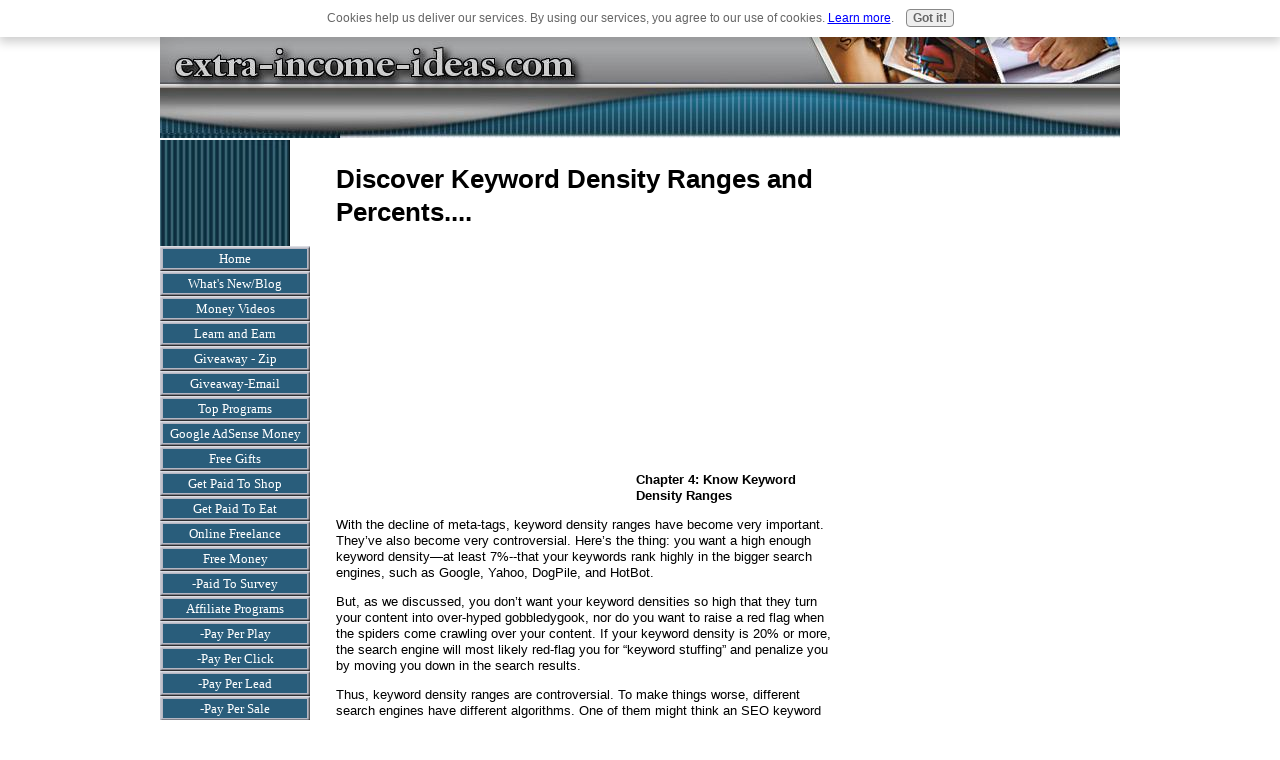

--- FILE ---
content_type: text/html; charset=UTF-8
request_url: https://www.extra-income-ideas.com/keyword-density.html
body_size: 10293
content:
<!DOCTYPE HTML PUBLIC "-//W3C//DTD HTML 4.01 Transitional//EN"
        "http://www.w3.org/TR/html4/loose.dtd">
<html>
<head><meta http-equiv="content-type" content="text/html; charset=UTF-8"><title>Keyword Density – Know Keyword Density Ranges</title><meta name="description" content="Learn about Keyword Density Ranges">
<!-- start: tool_blocks.sbi_html_head -->
<link rel="canonical" href="https://www.extra-income-ideas.com/keyword-density.html"/>
<link rel="alternate" type="application/rss+xml" title="RSS" href="https://www.extra-income-ideas.com/Extra-Income-Ideas.xml">
<meta property="og:title" content="Keyword Density – Know Keyword Density Ranges"/>
<meta property="og:description" content="Learn about Keyword Density Ranges"/>
<meta property="og:type" content="article"/>
<meta property="og:url" content="https://www.extra-income-ideas.com/keyword-density.html"/>
<!-- SD -->
<script type="text/javascript" language="JavaScript">var https_page=0</script>
<script type="text/javascript" charset="utf-8">//<![CDATA[
(function(){document.addEventListener("DOMContentLoaded",function(ev){var forms=[];forms=forms.concat([].slice.call(document.querySelectorAll('.Ezine2 form')));forms=forms.concat([].slice.call(document.querySelectorAll('.c2Form')));if(!/gdpr\-/.test(window.location.pathname)){forms=forms.concat([].slice.call(document.querySelectorAll('[class^=" FormBlock"]')));forms=forms.concat([].slice.call(document.querySelectorAll('[class^="FormBlock"]')));var userDomain=window.location.origin.replace(/sbi([A-za-z0-9]+)\.sitesell\./,"");var hostForms=[].slice.call(document.querySelectorAll('form[action^="'+userDomain+'"]'));hostForms=hostForms.concat([].slice.call(document.querySelectorAll('form[action^="/"]')));for(var i=0,ilen=hostForms.length;i<ilen;i++){if(forms.indexOf(hostForms[i])===-1){forms.push(hostForms[i]);}}}var blockForm=function(el){el.addEventListener('submit',function(ev){ev.preventDefault();},false);var buttons=el.querySelectorAll('input[type="submit"], button[type="submit"], input[value="Submit"], input[type="button"]');for(var i=0,ilen=buttons.length;i<ilen;i++){buttons[i].setAttribute("disabled","disabled");buttons[i].style.cursor="no-drop";}};for(var i=0,ilen=forms.length;i<ilen;i++){blockForm(forms[i]);}});}());
//]]></script><script src="https://www.extra-income-ideas.com/sd/support-files/gdprcookie.js.pagespeed.jm.LyJeXqoTyT.js" async defer type="text/javascript"></script><!-- end: tool_blocks.sbi_html_head -->
<link href="/sd/support-files/A.style.css.pagespeed.cf.Vj3n_8e3qy.css" rel="stylesheet" type="text/css">
<script type="text/javascript" src="/sd/support-files/fix.js.pagespeed.jm.by72s1QuCJ.js"></script>
<script type="text/javascript">FIX.designMode="legacy";FIX.doEndOfHead();</script>
</head>
<body>
<table id="PageWrapper">
<tr>
<td id="Header" colspan="3">
<div class="Liner">
</div>
</td>
</tr>
<tr>
<td id="NavColumn">
<div class="Liner">
<!-- start: shared_blocks.191904515#RI-Text-Link -->
<script type="text/javascript">google_ad_client="pub-4520119733373775";;google_ad_width=120;google_ad_height=90;</script>
<script type="text/javascript" src="https://pagead2.googlesyndication.com/pagead/show_ads.js"></script><br><br>
<!-- end: shared_blocks.191904515#RI-Text-Link -->
<!-- start: tool_blocks.navbar --><div class="Navigation"><ul><li class=""><a href="/">Home</a></li><li class=""><a href="/Extra-Income-Ideas-blog.html">What's New/Blog</a></li><li class=""><a href="/videos.html">Money Videos</a></li><li class=""><a href="/learn-and-earn.html">Learn and Earn</a></li><li class=""><a href="/giveaway-zip.html">Giveaway - Zip</a></li><li class=""><a href="/giveaway-email.html">Giveaway-Email</a></li><li class=""><a href="/top-programs.html">Top Programs</a></li><li class=""><a href="/google-adsense-money.html">Google AdSense Money</a></li><li class=""><a href="/free-gifts.html">Free Gifts</a></li><li class=""><a href="/get-paid-to-shop.html">Get Paid To Shop</a></li><li class=""><a href="/get-paid-to-eat.html">Get Paid To Eat</a></li><li class=""><a href="/online-freelance.html">Online Freelance</a></li><li class=""><a href="/free-money.html">Free Money </a></li><li class=""><a href="/paid-to-survey.html">-Paid To Survey</a></li><li class=""><a href="/affiliate-referral-programs.html">Affiliate Programs</a></li><li class=""><a href="/pay-per-play.html">-Pay Per Play</a></li><li class=""><a href="/pay-per-click.html">-Pay Per Click</a></li><li class=""><a href="/pay-per-lead.html">-Pay Per Lead</a></li><li class=""><a href="/pay-per-sale.html">-Pay Per Sale</a></li><li class=""><a href="/residual-income-lifetime-commission.html">-Residual Income</a></li><li class=""><a href="/special-offer.html">Special Offer</a></li><li class=""><a href="/free-lowcost-websites.html">Free/LowCost Sites</a></li><li class=""><a href="/resale-rights.html">Resale Rights</a></li><li class=""><a href="/building-website.html">Building Website</a></li><li class=""><a href="/domain-name.html">-Domain Name</a></li><li class=""><a href="/web-hosts.html">-Web Hosts</a></li><li class=""><a href="/merchant-accounts.html">-Merchant Accounts</a></li><li class=""><a href="/online-auction.html">Online Auction</a></li><li class=""><a href="/discount-shopping.html">Discount Shopping</a></li><li class=""><a href="/articles.html">Articles</a></li><li class=""><a href="/free-mortgage-downpayment.html">Free Home Downpayment</a></li><li class=""><a href="/ebook-sale.html">EBook Sale</a></li><li class=""><a href="/free-car.html">Free Car</a></li><li class=""><a href="/get-paid-to-drive.html">Get Paid To Drive</a></li><li class=""><a href="/save-time.html">Save Time</a></li><li class=""><a href="/search-this-site.html">Search This Site</a></li><li class=""><a href="/About-Us.html">About Us</a></li><li class=""><a href="/contact.html">Contact</a></li><li class=""><a href="/Disclaimer.html">Disclaimer</a></li><li class=""><a href="/Copywrite.html">Copywrite</a></li><li class=""><a href="/advertising.html">Advertising</a></li><li class=""><a href="/resources.html">Resources</a></li><li class=""><a href="/partners.html">Partners</a></li><li class=""><a href="/extra-income-ideas.html">Tell your story</a></li></ul></div>
<!-- end: tool_blocks.navbar -->
<!-- start: tool_blocks.rssit -->
<div class="RSSbox">
<div class="questionMark">[<a href="https://www.extra-income-ideas.com/help/rss.html" onclick="javascript:window.open('https://www.extra-income-ideas.com/help/rss.html','help','resizable,status,scrollbars,width=600,height=500');return false;"><span style="font-size:110%;">?</span></a>]Subscribe To This Site</div>
<ul>
<li>
<a href="https://www.extra-income-ideas.com/Extra-Income-Ideas.xml" target="new"><img style="padding-top:2px;" src="[data-uri]" alt="XML RSS"></a>
</li><li><a href="https://feedly.com/i/subscription/feed/https://www.extra-income-ideas.com/Extra-Income-Ideas.xml" target="new" rel="nofollow"><img src="[data-uri]" alt="follow us in feedly"></a></li><li><a href="https://add.my.yahoo.com/rss?url=https://www.extra-income-ideas.com/Extra-Income-Ideas.xml" target="new" rel="nofollow"><img src="[data-uri]" alt="Add to My Yahoo!"></a></li></ul>
</div><!-- end: tool_blocks.rssit -->
</div>
</td>
<td id="ContentWrapper">
<table cellspacing="0">
<tbody>
<tr>
<td id="ContentColumn">
<div class="Liner"><p>
<h1 style="text-align: left">Discover Keyword Density Ranges and Percents....</h1>
<script type="text/javascript">google_ad_client="pub-4520119733373775";google_ad_slot="3543697663"
google_ad_width=200;google_ad_height=200;</script><p><script type="text/javascript" src="https://pagead2.googlesyndication.com/pagead/show_ads.js"></script><br><br>
</p><p><TABLE align="left" width="300"><TR><TD></p><p></TD></TR></TABLE><B>Chapter 4: Know Keyword Density Ranges</B></p><p>With the decline of meta-tags, keyword density ranges have become very important. They’ve also become very controversial. Here’s the thing: you want a high enough keyword density—at least 7%--that your keywords rank highly in the bigger search engines, such as Google, Yahoo, DogPile, and HotBot. </p><p>But, as we discussed, you don’t want your keyword densities so high that they turn your content into over-hyped gobbledygook, nor do you want to raise a red flag when the spiders come crawling over your content. If your keyword density is 20% or more, the search engine will most likely red-flag you for “keyword stuffing” and penalize you by moving you down in the search results.</p><p>Thus, keyword density ranges are controversial. To make things worse, different search engines have different algorithms. One of them might think an SEO keyword density of 18% is fine, another may not. </p><p><div style="width: 300px; border: 1px dashed #333366; float: right; padding: 5px; margin: 5px"><p>Are you constantly wondering why your website isn't making any money? Sure - you can try and sell your own products or even promote other people's.<br><br>But one of the best ways to turn your website into a round-the-clock money machine is to join Google's AdSense program and start showing AdSense ads.<br><br>If you're doing this already then what I'm about to tell you has the potential to triple your earnings overnight.<br><br>A big claim? Yes, but I've just seen the videos that everyone is talking about - Michael Cheney's AdSense Videos.<br><br>Michael earns over $19,000 every month with AdSense and for the very first time he's actually comes clean and in exclusive videos shows you EXACTLY HOW HE DOES IT.<br><br>He goes through, in minute detail, exactly what to do and shows you with simple steps exactly what's involved. And after each video you also get a series of easy-to-follow actions that you go through to accomplish what was covered in the video - it's made really straightforward which means you can see the results on your AdSense earnings very quickly.<br><br>Go to the site right now and check it out for yourself:
<a href="http://tinyurl.com/lya6g" onclick="return FIX.track(this);" rel="noopener" target="_blank" title="AdsenseVideos">He Earns $19000.00 Per Month, AdSense Videos</a>
</p></div></p><p>The only way a search engine can figure out just what your page is about is to search for the keywords you use. Those keywords don't necessarily have to be right there on the page—they can be in the title and in links that will lead to the page. Having said that, though, keywords that appear on your page are certainly the most common way that search engines use to decide what your page is all about. Keyword density refers to the ratio of keywords to the total number of words on the page.</p><p>Now I want you to look again at the paragraph above. There are 95 words total, and I used the word "keywords" exactly five times. The keyword ratio for the paragraph, then, is 5 divided by 95 times 100, or about 5.26%. Easy math, correct? You bet.</p><p>But how much does that stuff matter?</p><p>Well, it’s not a matter of life and death, but it’s pretty important. You see, when a search engine compares two pages to figure out which one ought to rank higher, keyword density will factor into it—usually pretty significantly. In fact, all other factors being equal (which is pretty much impossible, but let's pretend), the page with the higher keyword density will generally rank higher.However, simple as Keyword Density is, it can also get really complex in a hurry. Do plurals or other stemmed variations of your keyword count as keywords? Should stop words, which are those common words you see all the time like "a" or "the," be ignored when calculating density? </p><p>Should you include off-page content, like meta tags and titles, in your calculations? What about keyword frequency or keyword proximity or keyword prominence? And like I’ve said before, bear in mind that if your keyword density gets too high, search engines just might realize it and penalize your page. </p><p>But now, hold on. Even though keyword densities are getting to be a complex science with lots of complicated algorithms, you can do it!
<TABLE align="left" width="300"><TR><TD></p><p></TD></TR></TABLE>Keyword densities really are not rocket science, so don’t fall into the trap of making things more complicated than they need to be. Go to Google and search on "keyword density." The first three pages should be ones that provide about 20 or 25 different tools for calculating KWD. </p><p>Now all you have to do is pick one that feels user-friendly to you and use it to optimize your web page, noting the results. Now try something else: run a Google search on your keyword, and run the analysis on the first ten sites. Take a good hard look at the results. From this, you should get a good idea how your page will compare with the ten top ranking pages in Google, at least in terms of keyword density.</p><p>Here’s the thing that frustrates people, though: if you go and do that with three or four different KWD tools, you will no doubt come up with different numbers, but the graph of those numbers will look very similar. Don’t worry about it, because the numbers aren’t the most important thing. You only care how they compare to each other.</p><p>Something else you'll probably discover is that keyword density is not a very good indicator of rank. The top ranking page may have a much lower density than the page at number ten, for example. </p><p>Why does this happen, when you work so hard to get your keyword density high? It happens because KWD is only one factor among many. It's important to a good ranking, but it's not the be-all and end-all of a good ranking. What you really want to know from your analysis is the range of density values that rank well. Chances are good that if your page is below that range, getting on page one to compete with the big dogs will be tough, and if you're above that range, the search engines may think you’re “keyword stuffing” and you’ll be penalized. Just remember, though, the numbers are guidelines you should know, not carved-in-stone rules that forever define your fate. Experiment!</p><p>You may hear self-proclaimed website gurus say that keyword density should always run between two and eight percent or whatever the current numbers being quoted in forums across the Internet happen to be. That’s partly true. Those numbers are probably fairly accurate for most keywords. They’re based on averages and it’s always good to stick close to an average.</p><p>But there’s a problem. Here’s how the problem goes: the most commonly used letter in English is the letter “E.” If you wrote a ten word sentence, it would be much easier to use the letter E five times in that sentence than it would be to use, say, the letter Z five times. Letters aren’t an even distribution. Neither are keywords. Big shock, huh? </p><p>Remember what I said earlier about not sounding awkward in your content? Well, the biggest thing about keyword density is that it must read well and sound very natural to a user. It’s useless to get a page one ranking if your content is very lame.Like the letter E, some keywords are easy to use a lot of while still sounding natural. For instance, if your keyword was “grass” on a site about lawn care, it wouldn’t be hard to use “grass” a lot. </p><p>But some keywords just don’t lend themselves to being used a lot—like “quince.” (It’s a type of fruit.) Here’s the choice to be made: you can use an average range, which will work well most times, or you can spend time analyzing the top ten pages to find the best range for that particular keyword and be sure you're not trying to optimize for a Z or a quince.</p><p>Frustrated? Don’t be! It isn’t that hard. If you’re still confused, check out a competitor's page in Google's cache (which highlights the keywords for you) to get a good visual feel for density. </p><p>Another good tip is to perform a “real person sanity check” on your content. Reading your optimized content out loud several times, and try to get a natural flow that will make the copy draw users who will come back. Then take a hard look at your content. If you can substitute a keyword for a pronoun without loosing your flow, do it. </p><p>For instance, if your keyword is “hammock”, instead of a sentence saying, “I love to lie in it,” say, “I love to lie in my hammock.”
<br clear="all">
Please stay updated on the newest and best Free Money programs. Subscribe to the extra-income-ideas newsletter.
<br clear="all"><br clear="all">
</p><!-- start: tool_blocks.ezine -->
<div class="Ezine">
<form action="/cgi-bin/mailout/mailmgr.cgi" method="post" accept-charset="UTF-8">
<input type="hidden" name="list_id" value="2247">
<input type="hidden" name="action" value="subscribe">
<table cellspacing="0">
<tr>
<td colspan="2" class="EzineLabel EzineLabelAbove">Enter your E-mail Address</td></tr>
<tr><td colspan="2" class="EzineInput EzineInputAbove">
<input name="email" type="text" size="12">
</td>
</tr>
<tr>
<td colspan="2" class="EzineLabel EzineLabelAbove">Enter your First Name </td></tr>
<tr><td colspan="2" class="EzineInput EzineInputAbove">
<input name="name" type="text" size="12">
</td>
</tr>
<tr>
<td colspan="2" class="EzineDescription">
<small><strong>Then</strong></small><br>
<input type="SUBMIT" value="Subscribe" name="SUBMIT"><br>
<small>Don&#39;t worry &mdash; your e-mail address is totally secure.<br>
I promise to use it <strong>only</strong> to send you Extra-Income-Ideas.com E-zine.</small>
</td>
</tr>
</table>
</form>
</div><!-- end: tool_blocks.ezine -->
<br clear="all"><br clear="all">
<p>Return from
<a href="https://www.extra-income-ideas.com/keyword-density.html" title="Keyword Density" onclick="return FIX.track(this);">Keyword Density</a>
to
<a href="https://www.extra-income-ideas.com/google-adsense-money.html" onclick="return FIX.track(this);">Google AdSense Money</a>
<br clear="all">
Return from
<a href="https://www.extra-income-ideas.com/keyword-density.html" title="KeywordDensity" onclick="return FIX.track(this);">Keyword Density</a>
to
<a href="https://www.extra-income-ideas.com" title="ExtraIncomeIdeas" onclick="return FIX.track(this);">Extra Income Ideas</a>
<br clear="all">
<script language=JavaScript src='http://www.auctions-help.info/astracker/ast.php'></script>
<SCRIPT LANGUAGE="JavaScript">var dc_UnitID=14;var dc_PublisherID=2771;var dc_AdLinkColor='blue';var dc_adprod='ADL';</SCRIPT><SCRIPT LANGUAGE="JavaScript" SRC="http://kona.kontera.com/javascript/lib/KonaLibInline.js"></SCRIPT>
<div class=" socializeIt socializeIt-responsive" style="border-color: #cccccc; border-width: 1px 1px 1px 1px; border-style: solid; box-sizing: border-box">
</div>
</p><p><br><br>
<br><br><script type="text/javascript">google_ad_client="pub-4520119733373775";google_ad_slot="8113498069";google_ad_width=336;google_ad_height=280;</script><script type="text/javascript" src="https://pagead2.googlesyndication.com/pagead/show_ads.js"></script><br><br>
<!-- start: tool_blocks.footer -->
<div class="page_footer_container">
<div class="page_footer_content">
<div class="page_footer_liner" style="white-space:pre-line"><hr class="page_footer_divider_above"><div class="page_footer_text">Copywrite (c) Extra Income Ideas</div></div>
</div></div>
<!-- end: tool_blocks.footer -->
</p></div>
</td>
</tr>
</tbody>
</table>
</td>
<td id="ExtraColumn">
<div class="Liner">
</div>
</td>
</tr>
<tr>
<td id="Footer" colspan="3">
<div class="Liner">
</div>
</td>
</tr>
</table>
<script type="text/javascript">FIX.doEndOfBody();</script>
<!-- start: tool_blocks.sbi_html_body_end -->
<script>var SS_PARAMS={pinterest_enabled:false,googleplus1_on_page:false,socializeit_onpage:false};</script><style>.g-recaptcha{display:inline-block}.recaptcha_wrapper{text-align:center}</style>
<script>if(typeof recaptcha_callbackings!=="undefined"){SS_PARAMS.recaptcha_callbackings=recaptcha_callbackings||[]};</script><script>(function(d,id){if(d.getElementById(id)){return;}var s=d.createElement('script');s.async=true;s.defer=true;s.src="/ssjs/ldr.js";s.id=id;d.getElementsByTagName('head')[0].appendChild(s);})(document,'_ss_ldr_script');</script><!-- end: tool_blocks.sbi_html_body_end -->
<!-- Generated at 02:43:17 25-Nov-2022 with business_finance-302-0-3col v41 -->
</body>
</html>


--- FILE ---
content_type: text/html; charset=utf-8
request_url: https://www.google.com/recaptcha/api2/aframe
body_size: 225
content:
<!DOCTYPE HTML><html><head><meta http-equiv="content-type" content="text/html; charset=UTF-8"></head><body><script nonce="1ydbWSN6W9q7Gw0pJyKMIw">/** Anti-fraud and anti-abuse applications only. See google.com/recaptcha */ try{var clients={'sodar':'https://pagead2.googlesyndication.com/pagead/sodar?'};window.addEventListener("message",function(a){try{if(a.source===window.parent){var b=JSON.parse(a.data);var c=clients[b['id']];if(c){var d=document.createElement('img');d.src=c+b['params']+'&rc='+(localStorage.getItem("rc::a")?sessionStorage.getItem("rc::b"):"");window.document.body.appendChild(d);sessionStorage.setItem("rc::e",parseInt(sessionStorage.getItem("rc::e")||0)+1);localStorage.setItem("rc::h",'1763813146370');}}}catch(b){}});window.parent.postMessage("_grecaptcha_ready", "*");}catch(b){}</script></body></html>